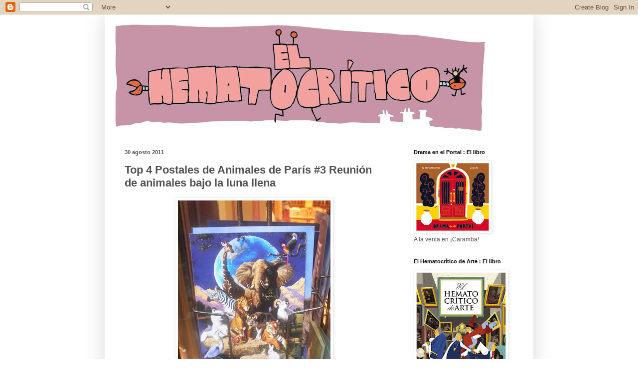

--- FILE ---
content_type: text/html; charset=UTF-8
request_url: https://elhematocritico.blogspot.com/2011/08/top-4-postales-de-animales-de-paris-3.html
body_size: 10656
content:
<!DOCTYPE html>
<html class='v2' dir='ltr' xmlns='http://www.w3.org/1999/xhtml' xmlns:b='http://www.google.com/2005/gml/b' xmlns:data='http://www.google.com/2005/gml/data' xmlns:expr='http://www.google.com/2005/gml/expr'>
<head>
<link href='https://www.blogger.com/static/v1/widgets/335934321-css_bundle_v2.css' rel='stylesheet' type='text/css'/>
<meta content='IE=EmulateIE7' http-equiv='X-UA-Compatible'/>
<meta content='width=1100' name='viewport'/>
<meta content='text/html; charset=UTF-8' http-equiv='Content-Type'/>
<meta content='blogger' name='generator'/>
<link href='https://elhematocritico.blogspot.com/favicon.ico' rel='icon' type='image/x-icon'/>
<link href='http://elhematocritico.blogspot.com/2011/08/top-4-postales-de-animales-de-paris-3.html' rel='canonical'/>
<link rel="alternate" type="application/atom+xml" title="El Hematocrítico - Atom" href="https://elhematocritico.blogspot.com/feeds/posts/default" />
<link rel="alternate" type="application/rss+xml" title="El Hematocrítico - RSS" href="https://elhematocritico.blogspot.com/feeds/posts/default?alt=rss" />
<link rel="service.post" type="application/atom+xml" title="El Hematocrítico - Atom" href="https://www.blogger.com/feeds/29885496/posts/default" />

<link rel="alternate" type="application/atom+xml" title="El Hematocrítico - Atom" href="https://elhematocritico.blogspot.com/feeds/3556042814045694797/comments/default" />
<!--Can't find substitution for tag [blog.ieCssRetrofitLinks]-->
<link href='https://blogger.googleusercontent.com/img/b/R29vZ2xl/AVvXsEhdqce1_z6b9lDdTSvp3tUTs-RS63snhTjJAqzy1Zk7k-XZ0Mwa8hjbbUFuqzd-ZEtYqClDEW0amw13VEP0zB9Ol6RR8y-2ZA9umXStGgsAJW8YWLAIDh2KoWr_1AFJ62phwqWMhw/s400/P8190581.JPG' rel='image_src'/>
<meta content='http://elhematocritico.blogspot.com/2011/08/top-4-postales-de-animales-de-paris-3.html' property='og:url'/>
<meta content='Top 4 Postales de Animales de París  #3 Reunión de animales bajo la luna llena' property='og:title'/>
<meta content='Esta reunión ya tiene otro espíritu. Los animales del mundo han decidido organizar un congreso para hablar de sus cosas en un lago, cerca de...' property='og:description'/>
<meta content='https://blogger.googleusercontent.com/img/b/R29vZ2xl/AVvXsEhdqce1_z6b9lDdTSvp3tUTs-RS63snhTjJAqzy1Zk7k-XZ0Mwa8hjbbUFuqzd-ZEtYqClDEW0amw13VEP0zB9Ol6RR8y-2ZA9umXStGgsAJW8YWLAIDh2KoWr_1AFJ62phwqWMhw/w1200-h630-p-k-no-nu/P8190581.JPG' property='og:image'/>
<title>El Hematocrítico: Top 4 Postales de Animales de París  #3 Reunión de animales bajo la luna llena</title>
<style id='page-skin-1' type='text/css'><!--
/*
-----------------------------------------------
Blogger Template Style
Name:     Simple
Designer: Blogger
URL:      www.blogger.com
----------------------------------------------- */
/* Content
----------------------------------------------- */
body {
font: normal normal 12px Arial, Tahoma, Helvetica, FreeSans, sans-serif;
color: #515151;
background: #ffffff none repeat scroll top left;
padding: 0 40px 40px 40px;
}
html body .region-inner {
min-width: 0;
max-width: 100%;
width: auto;
}
h2 {
font-size: 22px;
}
a:link {
text-decoration:none;
color: #cf2568;
}
a:visited {
text-decoration:none;
color: #909090;
}
a:hover {
text-decoration:underline;
color: #ff407b;
}
.body-fauxcolumn-outer .fauxcolumn-inner {
background: transparent url(//www.blogblog.com/1kt/simple/body_gradient_tile_light.png) repeat scroll top left;
_background-image: none;
}
.body-fauxcolumn-outer .cap-top {
position: absolute;
z-index: 1;
height: 400px;
width: 100%;
}
.body-fauxcolumn-outer .cap-top .cap-left {
width: 100%;
background: transparent url(//www.blogblog.com/1kt/simple/gradients_light.png) repeat-x scroll top left;
_background-image: none;
}
.content-outer {
-moz-box-shadow: 0 0 40px rgba(0, 0, 0, .15);
-webkit-box-shadow: 0 0 5px rgba(0, 0, 0, .15);
-goog-ms-box-shadow: 0 0 10px #333333;
box-shadow: 0 0 40px rgba(0, 0, 0, .15);
margin-bottom: 1px;
}
.content-inner {
padding: 10px 10px;
}
.content-inner {
background-color: #ffffff;
}
/* Header
----------------------------------------------- */
.header-outer {
background: transparent none repeat-x scroll 0 -400px;
_background-image: none;
}
.Header h1 {
font: normal normal 60px Arial, Tahoma, Helvetica, FreeSans, sans-serif;
color: #c9397e;
text-shadow: -1px -1px 1px rgba(0, 0, 0, .2);
}
.Header h1 a {
color: #c9397e;
}
.Header .description {
font-size: 140%;
color: #818181;
}
.header-inner .Header .titlewrapper {
padding: 22px 30px;
}
.header-inner .Header .descriptionwrapper {
padding: 0 30px;
}
/* Tabs
----------------------------------------------- */
.tabs-inner .section:first-child {
border-top: 1px solid #f0f0f0;
}
.tabs-inner .section:first-child ul {
margin-top: -1px;
border-top: 1px solid #f0f0f0;
border-left: 0 solid #f0f0f0;
border-right: 0 solid #f0f0f0;
}
.tabs-inner .widget ul {
background: #f7f7f7 url(//www.blogblog.com/1kt/simple/gradients_light.png) repeat-x scroll 0 -800px;
_background-image: none;
border-bottom: 1px solid #f0f0f0;
margin-top: 0;
margin-left: -30px;
margin-right: -30px;
}
.tabs-inner .widget li a {
display: inline-block;
padding: .6em 1em;
font: normal normal 14px Arial, Tahoma, Helvetica, FreeSans, sans-serif;
color: #9f9f9f;
border-left: 1px solid #ffffff;
border-right: 1px solid #f0f0f0;
}
.tabs-inner .widget li:first-child a {
border-left: none;
}
.tabs-inner .widget li.selected a, .tabs-inner .widget li a:hover {
color: #000000;
background-color: #f0f0f0;
text-decoration: none;
}
/* Columns
----------------------------------------------- */
.main-outer {
border-top: 0 solid #f0f0f0;
}
.fauxcolumn-left-outer .fauxcolumn-inner {
border-right: 1px solid #f0f0f0;
}
.fauxcolumn-right-outer .fauxcolumn-inner {
border-left: 1px solid #f0f0f0;
}
/* Headings
----------------------------------------------- */
div.widget > h2,
div.widget h2.title {
margin: 0 0 1em 0;
font: normal bold 11px Arial, Tahoma, Helvetica, FreeSans, sans-serif;
color: #000000;
}
/* Widgets
----------------------------------------------- */
.widget .zippy {
color: #9f9f9f;
text-shadow: 2px 2px 1px rgba(0, 0, 0, .1);
}
.widget .popular-posts ul {
list-style: none;
}
/* Posts
----------------------------------------------- */
h2.date-header {
font: normal bold 11px Arial, Tahoma, Helvetica, FreeSans, sans-serif;
}
.date-header span {
background-color: transparent;
color: #515151;
padding: inherit;
letter-spacing: inherit;
margin: inherit;
}
.main-inner {
padding-top: 30px;
padding-bottom: 30px;
}
.main-inner .column-center-inner {
padding: 0 15px;
}
.main-inner .column-center-inner .section {
margin: 0 15px;
}
.post {
margin: 0 0 25px 0;
}
h3.post-title, .comments h4 {
font: normal bold 22px Arial, Tahoma, Helvetica, FreeSans, sans-serif;
margin: .75em 0 0;
}
.post-body {
font-size: 110%;
line-height: 1.4;
position: relative;
}
.post-body img, .post-body .tr-caption-container, .Profile img, .Image img,
.BlogList .item-thumbnail img {
padding: 2px;
background: #ffffff;
border: 1px solid #f0f0f0;
-moz-box-shadow: 1px 1px 5px rgba(0, 0, 0, .1);
-webkit-box-shadow: 1px 1px 5px rgba(0, 0, 0, .1);
box-shadow: 1px 1px 5px rgba(0, 0, 0, .1);
}
.post-body img, .post-body .tr-caption-container {
padding: 5px;
}
.post-body .tr-caption-container {
color: #515151;
}
.post-body .tr-caption-container img {
padding: 0;
background: transparent;
border: none;
-moz-box-shadow: 0 0 0 rgba(0, 0, 0, .1);
-webkit-box-shadow: 0 0 0 rgba(0, 0, 0, .1);
box-shadow: 0 0 0 rgba(0, 0, 0, .1);
}
.post-header {
margin: 0 0 1.5em;
line-height: 1.6;
font-size: 90%;
}
.post-footer {
margin: 20px -2px 0;
padding: 5px 10px;
color: #737373;
background-color: #fbfbfb;
border-bottom: 1px solid #f0f0f0;
line-height: 1.6;
font-size: 90%;
}
#comments .comment-author {
padding-top: 1.5em;
border-top: 1px solid #f0f0f0;
background-position: 0 1.5em;
}
#comments .comment-author:first-child {
padding-top: 0;
border-top: none;
}
.avatar-image-container {
margin: .2em 0 0;
}
#comments .avatar-image-container img {
border: 1px solid #f0f0f0;
}
/* Comments
----------------------------------------------- */
.comments .comments-content .icon.blog-author {
background-repeat: no-repeat;
background-image: url([data-uri]);
}
.comments .comments-content .loadmore a {
border-top: 1px solid #9f9f9f;
border-bottom: 1px solid #9f9f9f;
}
.comments .comment-thread.inline-thread {
background-color: #fbfbfb;
}
.comments .continue {
border-top: 2px solid #9f9f9f;
}
/* Accents
---------------------------------------------- */
.section-columns td.columns-cell {
border-left: 1px solid #f0f0f0;
}
.blog-pager {
background: transparent none no-repeat scroll top center;
}
.blog-pager-older-link, .home-link,
.blog-pager-newer-link {
background-color: #ffffff;
padding: 5px;
}
.footer-outer {
border-top: 0 dashed #bbbbbb;
}
/* Mobile
----------------------------------------------- */
body.mobile  {
background-size: auto;
}
.mobile .body-fauxcolumn-outer {
background: transparent none repeat scroll top left;
}
.mobile .body-fauxcolumn-outer .cap-top {
background-size: 100% auto;
}
.mobile .content-outer {
-webkit-box-shadow: 0 0 3px rgba(0, 0, 0, .15);
box-shadow: 0 0 3px rgba(0, 0, 0, .15);
}
.mobile .tabs-inner .widget ul {
margin-left: 0;
margin-right: 0;
}
.mobile .post {
margin: 0;
}
.mobile .main-inner .column-center-inner .section {
margin: 0;
}
.mobile .date-header span {
padding: 0.1em 10px;
margin: 0 -10px;
}
.mobile h3.post-title {
margin: 0;
}
.mobile .blog-pager {
background: transparent none no-repeat scroll top center;
}
.mobile .footer-outer {
border-top: none;
}
.mobile .main-inner, .mobile .footer-inner {
background-color: #ffffff;
}
.mobile-index-contents {
color: #515151;
}
.mobile-link-button {
background-color: #cf2568;
}
.mobile-link-button a:link, .mobile-link-button a:visited {
color: #ffffff;
}
.mobile .tabs-inner .section:first-child {
border-top: none;
}
.mobile .tabs-inner .PageList .widget-content {
background-color: #f0f0f0;
color: #000000;
border-top: 1px solid #f0f0f0;
border-bottom: 1px solid #f0f0f0;
}
.mobile .tabs-inner .PageList .widget-content .pagelist-arrow {
border-left: 1px solid #f0f0f0;
}

--></style>
<style id='template-skin-1' type='text/css'><!--
body {
min-width: 860px;
}
.content-outer, .content-fauxcolumn-outer, .region-inner {
min-width: 860px;
max-width: 860px;
_width: 860px;
}
.main-inner .columns {
padding-left: 0px;
padding-right: 260px;
}
.main-inner .fauxcolumn-center-outer {
left: 0px;
right: 260px;
/* IE6 does not respect left and right together */
_width: expression(this.parentNode.offsetWidth -
parseInt("0px") -
parseInt("260px") + 'px');
}
.main-inner .fauxcolumn-left-outer {
width: 0px;
}
.main-inner .fauxcolumn-right-outer {
width: 260px;
}
.main-inner .column-left-outer {
width: 0px;
right: 100%;
margin-left: -0px;
}
.main-inner .column-right-outer {
width: 260px;
margin-right: -260px;
}
#layout {
min-width: 0;
}
#layout .content-outer {
min-width: 0;
width: 800px;
}
#layout .region-inner {
min-width: 0;
width: auto;
}
--></style>
<link href='https://www.blogger.com/dyn-css/authorization.css?targetBlogID=29885496&amp;zx=f96094c7-9e46-4a80-87a5-aa568edcb231' media='none' onload='if(media!=&#39;all&#39;)media=&#39;all&#39;' rel='stylesheet'/><noscript><link href='https://www.blogger.com/dyn-css/authorization.css?targetBlogID=29885496&amp;zx=f96094c7-9e46-4a80-87a5-aa568edcb231' rel='stylesheet'/></noscript>
<meta name='google-adsense-platform-account' content='ca-host-pub-1556223355139109'/>
<meta name='google-adsense-platform-domain' content='blogspot.com'/>

</head>
<body class='loading variant-pale'>
<div class='navbar section' id='navbar'><div class='widget Navbar' data-version='1' id='Navbar1'><script type="text/javascript">
    function setAttributeOnload(object, attribute, val) {
      if(window.addEventListener) {
        window.addEventListener('load',
          function(){ object[attribute] = val; }, false);
      } else {
        window.attachEvent('onload', function(){ object[attribute] = val; });
      }
    }
  </script>
<div id="navbar-iframe-container"></div>
<script type="text/javascript" src="https://apis.google.com/js/platform.js"></script>
<script type="text/javascript">
      gapi.load("gapi.iframes:gapi.iframes.style.bubble", function() {
        if (gapi.iframes && gapi.iframes.getContext) {
          gapi.iframes.getContext().openChild({
              url: 'https://www.blogger.com/navbar/29885496?po\x3d3556042814045694797\x26origin\x3dhttps://elhematocritico.blogspot.com',
              where: document.getElementById("navbar-iframe-container"),
              id: "navbar-iframe"
          });
        }
      });
    </script><script type="text/javascript">
(function() {
var script = document.createElement('script');
script.type = 'text/javascript';
script.src = '//pagead2.googlesyndication.com/pagead/js/google_top_exp.js';
var head = document.getElementsByTagName('head')[0];
if (head) {
head.appendChild(script);
}})();
</script>
</div></div>
<div class='body-fauxcolumns'>
<div class='fauxcolumn-outer body-fauxcolumn-outer'>
<div class='cap-top'>
<div class='cap-left'></div>
<div class='cap-right'></div>
</div>
<div class='fauxborder-left'>
<div class='fauxborder-right'></div>
<div class='fauxcolumn-inner'>
</div>
</div>
<div class='cap-bottom'>
<div class='cap-left'></div>
<div class='cap-right'></div>
</div>
</div>
</div>
<div class='content'>
<div class='content-fauxcolumns'>
<div class='fauxcolumn-outer content-fauxcolumn-outer'>
<div class='cap-top'>
<div class='cap-left'></div>
<div class='cap-right'></div>
</div>
<div class='fauxborder-left'>
<div class='fauxborder-right'></div>
<div class='fauxcolumn-inner'>
</div>
</div>
<div class='cap-bottom'>
<div class='cap-left'></div>
<div class='cap-right'></div>
</div>
</div>
</div>
<div class='content-outer'>
<div class='content-cap-top cap-top'>
<div class='cap-left'></div>
<div class='cap-right'></div>
</div>
<div class='fauxborder-left content-fauxborder-left'>
<div class='fauxborder-right content-fauxborder-right'></div>
<div class='content-inner'>
<header>
<div class='header-outer'>
<div class='header-cap-top cap-top'>
<div class='cap-left'></div>
<div class='cap-right'></div>
</div>
<div class='fauxborder-left header-fauxborder-left'>
<div class='fauxborder-right header-fauxborder-right'></div>
<div class='region-inner header-inner'>
<div class='header section' id='header'><div class='widget Header' data-version='1' id='Header1'>
<div id='header-inner'>
<a href='https://elhematocritico.blogspot.com/' style='display: block'>
<img alt='El Hematocrítico' height='228px; ' id='Header1_headerimg' src='https://blogger.googleusercontent.com/img/b/R29vZ2xl/AVvXsEhnOKNBJmXGkjRX_AlaG8HxTOxrHvrLPbntCuXSjrWDmKULRjSSLZsr6Gx-tCRaWPL-fie3Lar07kAUfxOVxglIceV4365nR7hinyeanCy63TxOk5gzYZo8loqC0HAIp2KfgUX6XA/s760/Ro_tulo+Hemato%25281%2529.jpg' style='display: block' width='760px; '/>
</a>
</div>
</div></div>
</div>
</div>
<div class='header-cap-bottom cap-bottom'>
<div class='cap-left'></div>
<div class='cap-right'></div>
</div>
</div>
</header>
<div class='tabs-outer'>
<div class='tabs-cap-top cap-top'>
<div class='cap-left'></div>
<div class='cap-right'></div>
</div>
<div class='fauxborder-left tabs-fauxborder-left'>
<div class='fauxborder-right tabs-fauxborder-right'></div>
<div class='region-inner tabs-inner'>
<div class='tabs no-items section' id='crosscol'></div>
<div class='tabs no-items section' id='crosscol-overflow'></div>
</div>
</div>
<div class='tabs-cap-bottom cap-bottom'>
<div class='cap-left'></div>
<div class='cap-right'></div>
</div>
</div>
<div class='main-outer'>
<div class='main-cap-top cap-top'>
<div class='cap-left'></div>
<div class='cap-right'></div>
</div>
<div class='fauxborder-left main-fauxborder-left'>
<div class='fauxborder-right main-fauxborder-right'></div>
<div class='region-inner main-inner'>
<div class='columns fauxcolumns'>
<div class='fauxcolumn-outer fauxcolumn-center-outer'>
<div class='cap-top'>
<div class='cap-left'></div>
<div class='cap-right'></div>
</div>
<div class='fauxborder-left'>
<div class='fauxborder-right'></div>
<div class='fauxcolumn-inner'>
</div>
</div>
<div class='cap-bottom'>
<div class='cap-left'></div>
<div class='cap-right'></div>
</div>
</div>
<div class='fauxcolumn-outer fauxcolumn-left-outer'>
<div class='cap-top'>
<div class='cap-left'></div>
<div class='cap-right'></div>
</div>
<div class='fauxborder-left'>
<div class='fauxborder-right'></div>
<div class='fauxcolumn-inner'>
</div>
</div>
<div class='cap-bottom'>
<div class='cap-left'></div>
<div class='cap-right'></div>
</div>
</div>
<div class='fauxcolumn-outer fauxcolumn-right-outer'>
<div class='cap-top'>
<div class='cap-left'></div>
<div class='cap-right'></div>
</div>
<div class='fauxborder-left'>
<div class='fauxborder-right'></div>
<div class='fauxcolumn-inner'>
</div>
</div>
<div class='cap-bottom'>
<div class='cap-left'></div>
<div class='cap-right'></div>
</div>
</div>
<!-- corrects IE6 width calculation -->
<div class='columns-inner'>
<div class='column-center-outer'>
<div class='column-center-inner'>
<div class='main section' id='main'><div class='widget Blog' data-version='1' id='Blog1'>
<div class='blog-posts hfeed'>

          <div class="date-outer">
        
<h2 class='date-header'><span>30 agosto 2011</span></h2>

          <div class="date-posts">
        
<div class='post-outer'>
<div class='post hentry'>
<a name='3556042814045694797'></a>
<h3 class='post-title entry-title'>
Top 4 Postales de Animales de París  #3 Reunión de animales bajo la luna llena
</h3>
<div class='post-header'>
<div class='post-header-line-1'></div>
</div>
<div class='post-body entry-content' id='post-body-3556042814045694797'>
<a href="https://blogger.googleusercontent.com/img/b/R29vZ2xl/AVvXsEhdqce1_z6b9lDdTSvp3tUTs-RS63snhTjJAqzy1Zk7k-XZ0Mwa8hjbbUFuqzd-ZEtYqClDEW0amw13VEP0zB9Ol6RR8y-2ZA9umXStGgsAJW8YWLAIDh2KoWr_1AFJ62phwqWMhw/s1600/P8190581.JPG" onblur="try {parent.deselectBloggerImageGracefully();} catch(e) {}"><img alt="" border="0" id="BLOGGER_PHOTO_ID_5645817840897728514" src="https://blogger.googleusercontent.com/img/b/R29vZ2xl/AVvXsEhdqce1_z6b9lDdTSvp3tUTs-RS63snhTjJAqzy1Zk7k-XZ0Mwa8hjbbUFuqzd-ZEtYqClDEW0amw13VEP0zB9Ol6RR8y-2ZA9umXStGgsAJW8YWLAIDh2KoWr_1AFJ62phwqWMhw/s400/P8190581.JPG" style="display: block; margin: 0px auto 10px; text-align: center; cursor: pointer; width: 306px; height: 400px;" /></a><span style="font-size:85%;">Esta reunión ya tiene otro espíritu. Los animales del mundo han decidido organizar un congreso para hablar de sus cosas en un lago, cerca de una cordillera, bajo la luna llena. Con una política clara de no agresión y un ambiente pacífico y conciliador, la reunión se realiza sin incidentes y al terminar los animales posan para la foto de grupo. Y es un espectáculo. El oso polar y el tigre, el lobo y el conejo, el loro y la jirafa, el elefante y la cabra montesa. Todos unidos para una instantánea inolvidable.</span><br />
<div style='clear: both;'></div>
</div>
<div class='post-footer'>
<div class='post-footer-line post-footer-line-1'><span class='post-author vcard'>
Publicado por
<span class='fn'>Hematocrítico</span>
</span>
<span class='post-timestamp'>
en
<a class='timestamp-link' href='https://elhematocritico.blogspot.com/2011/08/top-4-postales-de-animales-de-paris-3.html' rel='bookmark' title='permanent link'><abbr class='published' title='2011-08-30T07:00:00+02:00'>7:00 a.&#8239;m.</abbr></a>
</span>
<span class='post-comment-link'>
</span>
<span class='post-icons'>
<span class='item-action'>
<a href='https://www.blogger.com/email-post/29885496/3556042814045694797' title='Enviar entrada por correo electrónico'>
<img alt="" class="icon-action" height="13" src="//img1.blogblog.com/img/icon18_email.gif" width="18">
</a>
</span>
<span class='item-control blog-admin pid-2029700466'>
<a href='https://www.blogger.com/post-edit.g?blogID=29885496&postID=3556042814045694797&from=pencil' title='Editar entrada'>
<img alt='' class='icon-action' height='18' src='https://resources.blogblog.com/img/icon18_edit_allbkg.gif' width='18'/>
</a>
</span>
</span>
<div class='post-share-buttons goog-inline-block'>
<a class='goog-inline-block share-button sb-email' href='https://www.blogger.com/share-post.g?blogID=29885496&postID=3556042814045694797&target=email' target='_blank' title='Enviar por correo electrónico'><span class='share-button-link-text'>Enviar por correo electrónico</span></a><a class='goog-inline-block share-button sb-blog' href='https://www.blogger.com/share-post.g?blogID=29885496&postID=3556042814045694797&target=blog' onclick='window.open(this.href, "_blank", "height=270,width=475"); return false;' target='_blank' title='Escribe un blog'><span class='share-button-link-text'>Escribe un blog</span></a><a class='goog-inline-block share-button sb-twitter' href='https://www.blogger.com/share-post.g?blogID=29885496&postID=3556042814045694797&target=twitter' target='_blank' title='Compartir en X'><span class='share-button-link-text'>Compartir en X</span></a><a class='goog-inline-block share-button sb-facebook' href='https://www.blogger.com/share-post.g?blogID=29885496&postID=3556042814045694797&target=facebook' onclick='window.open(this.href, "_blank", "height=430,width=640"); return false;' target='_blank' title='Compartir con Facebook'><span class='share-button-link-text'>Compartir con Facebook</span></a><a class='goog-inline-block share-button sb-pinterest' href='https://www.blogger.com/share-post.g?blogID=29885496&postID=3556042814045694797&target=pinterest' target='_blank' title='Compartir en Pinterest'><span class='share-button-link-text'>Compartir en Pinterest</span></a>
</div>
</div>
<div class='post-footer-line post-footer-line-2'></div>
<div class='post-footer-line post-footer-line-3'><span class='post-location'>
</span>
</div>
</div>
</div>
<div class='comments' id='comments'>
<a name='comments'></a>
<h4>1 comentario:</h4>
<div id='Blog1_comments-block-wrapper'>
<dl class='avatar-comment-indent' id='comments-block'>
<dt class='comment-author ' id='c4162340493055155707'>
<a name='c4162340493055155707'></a>
<div class="avatar-image-container avatar-stock"><span dir="ltr"><img src="//resources.blogblog.com/img/blank.gif" width="35" height="35" alt="" title="romantico fernandez">

</span></div>
romantico fernandez
dijo...
</dt>
<dd class='comment-body' id='Blog1_cmt-4162340493055155707'>
<p>
Muy al estilo de la alianza de civilizaciones, pero estos bichejos no tendrían que estar destripándose unos a otros nada mas verse?
</p>
</dd>
<dd class='comment-footer'>
<span class='comment-timestamp'>
<a href='https://elhematocritico.blogspot.com/2011/08/top-4-postales-de-animales-de-paris-3.html?showComment=1314695362277#c4162340493055155707' title='comment permalink'>
11:09 a.&#8239;m.
</a>
<span class='item-control blog-admin pid-1427467223'>
<a class='comment-delete' href='https://www.blogger.com/comment/delete/29885496/4162340493055155707' title='Eliminar comentario'>
<img src='https://resources.blogblog.com/img/icon_delete13.gif'/>
</a>
</span>
</span>
</dd>
</dl>
</div>
<p class='comment-footer'>
<a href='https://www.blogger.com/comment/fullpage/post/29885496/3556042814045694797' onclick=''>Publicar un comentario</a>
</p>
</div>
</div>

        </div></div>
      
</div>
<div class='blog-pager' id='blog-pager'>
<span id='blog-pager-newer-link'>
<a class='blog-pager-newer-link' href='https://elhematocritico.blogspot.com/2011/08/top-4-postales-de-animales-de-paris-2.html' id='Blog1_blog-pager-newer-link' title='Entrada más reciente'>Entrada más reciente</a>
</span>
<span id='blog-pager-older-link'>
<a class='blog-pager-older-link' href='https://elhematocritico.blogspot.com/2011/08/top-4-postales-de-animales-de-paris-4.html' id='Blog1_blog-pager-older-link' title='Entrada antigua'>Entrada antigua</a>
</span>
<a class='home-link' href='https://elhematocritico.blogspot.com/'>Inicio</a>
</div>
<div class='clear'></div>
<div class='post-feeds'>
<div class='feed-links'>
Suscribirse a:
<a class='feed-link' href='https://elhematocritico.blogspot.com/feeds/3556042814045694797/comments/default' target='_blank' type='application/atom+xml'>Enviar comentarios (Atom)</a>
</div>
</div>
</div></div>
</div>
</div>
<div class='column-left-outer'>
<div class='column-left-inner'>
<aside>
</aside>
</div>
</div>
<div class='column-right-outer'>
<div class='column-right-inner'>
<aside>
<div class='sidebar section' id='sidebar-right-1'><div class='widget Image' data-version='1' id='Image1'>
<h2>Drama en el Portal : El libro</h2>
<div class='widget-content'>
<a href='http://carambacomics.com/catalogo/tebeos/drama-en-el-portal/'>
<img alt='Drama en el Portal : El libro' height='140' id='Image1_img' src='https://blogger.googleusercontent.com/img/b/R29vZ2xl/AVvXsEgQ2hRkLqd9nURuq92bvPpe1Ms56SC1VglA7GGGd7E9edxDHulo9gwn4txhplc4G1YrqdcpcgL0iWn6FyMBr5HVDdavMr4-J7sLkEJTGUlpJl7WWimt1oNMq8NjYWCzlUFCR_VJ/s150/163drama.jpg' width='150'/>
</a>
<br/>
<span class='caption'>A la venta en &#161;Caramba!</span>
</div>
<div class='clear'></div>
</div><div class='widget Image' data-version='1' id='Image2'>
<h2>El Hematocrítico de Arte : El libro</h2>
<div class='widget-content'>
<a href='http://carambacomics.com/catalogo/tebeos/el-hematocritico-de-arte/'>
<img alt='El Hematocrítico de Arte : El libro' height='250' id='Image2_img' src='https://blogger.googleusercontent.com/img/b/R29vZ2xl/AVvXsEj_4YAsLnZHFE3yTxDzIKRugfGf9dCuvgzqpRKggI2q9Jn2NjwTEQLHNhHao2Q64BTY60E9TObvqTFqYeFvBCrg6Uj5vD8A84ZOHvu12KcThSnnHatlOzJT8-Qs3sx9xRoScEag/s250/2465.jpg' width='184'/>
</a>
<br/>
<span class='caption'>A la venta en &#161;Caramba!</span>
</div>
<div class='clear'></div>
</div><div class='widget LinkList' data-version='1' id='LinkList2'>
<h2>&#161;Quiero más Hemato!</h2>
<div class='widget-content'>
<ul>
<li><a href='http://twitter.com/hematocritico'>Seguidme en Twitter</a></li>
<li><a href='http://www.facebook.com/#!/pages/El-Hematocr%C3%ADtico/59104242826'>Seguidme en Facebook</a></li>
<li><a href='http://www.linkedin.com/in/hemato'>Estoy en Linkedin</a></li>
<li><a href='http://hematocritico.tumblr.com/'>El Hematocrítico de Arte</a></li>
<li><a href='http://cinemania.es/blogs/13/el-hematocritico-de-cine'>El Hematocrítico de Cine</a></li>
<li><a href='http://dramaenelportal.tumblr.com/'>&#161;DRAMA en el portal!</a></li>
<li><a href='http://loshermanospodcast.wordpress.com/'>Los Hermanos Podcast</a></li>
<li><a href='http://tobycontinuedcomic.tumblr.com/'>Toby Continued</a></li>
<li><a href='http://pequenoldn.librodenotas.com/profesorburro/'>El Profesor Burro</a></li>
</ul>
<div class='clear'></div>
</div>
</div><div class='widget LinkList' data-version='1' id='LinkList1'>
<h2>Vínculos muy fuertes</h2>
<div class='widget-content'>
<ul>
<li><a href='http://blog.adlo.es/'>ADLO</a></li>
<li><a href='http://albertovazquez.net/'>Alberto Vázquez</a></li>
<li><a href='http://misegagropilas.blogspot.com/'>Coco's Misegagropilas</a></li>
<li><a href='http://falloauditivo.podomatic.com/'>DJ Cake : Fallo Auditivo</a></li>
<li><a href='http://drzito.wordpress.com/'>Dr. Zito</a></li>
<li><a href='http://absencito.blogspot.com/'>El Blog Ausente</a></li>
<li><a href='http://emperador-de-los-helados.blogs.fotogramas.es/'>El Emperador de los Helados</a></li>
<li><a href='http://http//www.focoblog.com'>El Focoblog</a></li>
<li><a href='http://www.focoblog.com/focoforo/'>El Focoforo</a></li>
<li><a href='http://jcostellomusicaycine.blogspot.com/'>J Costello</a></li>
<li><a href='http://whatthefuckif.wordpress.com/'>Libertino's What the Fuck If</a></li>
<li><a href='http://www.librodenotas.com/'>Libro de Notas</a></li>
<li><a href='http://lolalorente.com/'>Lola Lorente</a></li>
<li><a href='http://www.mivieja.es/'>Mi vieja</a></li>
<li><a href='http://shaula-land.blogspot.com/'>Miguel Senior's Shaula-Land</a></li>
<li><a href='http://www.minchinela.com/cont/'>Minchinela</a></li>
<li><a href='http://noenportland.blogspot.com/'>Paolo 2000's Not in Portland</a></li>
<li><a href='http://pequenoldn.librodenotas.com/'>Pequeño Libro de Notas</a></li>
<li><a href='http://perdiendomiejem.blogspot.com/'>Perdiendo mi eje</a></li>
</ul>
<div class='clear'></div>
</div>
</div><div class='widget BlogArchive' data-version='1' id='BlogArchive1'>
<h2>&#191;Que yo dije qué?</h2>
<div class='widget-content'>
<div id='ArchiveList'>
<div id='BlogArchive1_ArchiveList'>
<select id='BlogArchive1_ArchiveMenu'>
<option value=''>&#191;Que yo dije qué?</option>
<option value='https://elhematocritico.blogspot.com/2015/05/'>mayo 2015 (1)</option>
<option value='https://elhematocritico.blogspot.com/2014/12/'>diciembre 2014 (1)</option>
<option value='https://elhematocritico.blogspot.com/2014/08/'>agosto 2014 (1)</option>
<option value='https://elhematocritico.blogspot.com/2014/01/'>enero 2014 (2)</option>
<option value='https://elhematocritico.blogspot.com/2013/12/'>diciembre 2013 (2)</option>
<option value='https://elhematocritico.blogspot.com/2013/11/'>noviembre 2013 (1)</option>
<option value='https://elhematocritico.blogspot.com/2013/10/'>octubre 2013 (3)</option>
<option value='https://elhematocritico.blogspot.com/2013/09/'>septiembre 2013 (8)</option>
<option value='https://elhematocritico.blogspot.com/2013/08/'>agosto 2013 (8)</option>
<option value='https://elhematocritico.blogspot.com/2013/07/'>julio 2013 (3)</option>
<option value='https://elhematocritico.blogspot.com/2013/06/'>junio 2013 (10)</option>
<option value='https://elhematocritico.blogspot.com/2013/05/'>mayo 2013 (9)</option>
<option value='https://elhematocritico.blogspot.com/2013/04/'>abril 2013 (10)</option>
<option value='https://elhematocritico.blogspot.com/2013/03/'>marzo 2013 (8)</option>
<option value='https://elhematocritico.blogspot.com/2013/02/'>febrero 2013 (30)</option>
<option value='https://elhematocritico.blogspot.com/2013/01/'>enero 2013 (15)</option>
<option value='https://elhematocritico.blogspot.com/2012/12/'>diciembre 2012 (12)</option>
<option value='https://elhematocritico.blogspot.com/2012/11/'>noviembre 2012 (18)</option>
<option value='https://elhematocritico.blogspot.com/2012/10/'>octubre 2012 (18)</option>
<option value='https://elhematocritico.blogspot.com/2012/09/'>septiembre 2012 (14)</option>
<option value='https://elhematocritico.blogspot.com/2012/08/'>agosto 2012 (11)</option>
<option value='https://elhematocritico.blogspot.com/2012/07/'>julio 2012 (23)</option>
<option value='https://elhematocritico.blogspot.com/2012/06/'>junio 2012 (19)</option>
<option value='https://elhematocritico.blogspot.com/2012/05/'>mayo 2012 (18)</option>
<option value='https://elhematocritico.blogspot.com/2012/04/'>abril 2012 (15)</option>
<option value='https://elhematocritico.blogspot.com/2012/03/'>marzo 2012 (19)</option>
<option value='https://elhematocritico.blogspot.com/2012/02/'>febrero 2012 (19)</option>
<option value='https://elhematocritico.blogspot.com/2012/01/'>enero 2012 (21)</option>
<option value='https://elhematocritico.blogspot.com/2011/12/'>diciembre 2011 (20)</option>
<option value='https://elhematocritico.blogspot.com/2011/11/'>noviembre 2011 (21)</option>
<option value='https://elhematocritico.blogspot.com/2011/10/'>octubre 2011 (19)</option>
<option value='https://elhematocritico.blogspot.com/2011/09/'>septiembre 2011 (23)</option>
<option value='https://elhematocritico.blogspot.com/2011/08/'>agosto 2011 (23)</option>
<option value='https://elhematocritico.blogspot.com/2011/07/'>julio 2011 (21)</option>
<option value='https://elhematocritico.blogspot.com/2011/06/'>junio 2011 (23)</option>
<option value='https://elhematocritico.blogspot.com/2011/05/'>mayo 2011 (20)</option>
<option value='https://elhematocritico.blogspot.com/2011/04/'>abril 2011 (17)</option>
<option value='https://elhematocritico.blogspot.com/2011/03/'>marzo 2011 (22)</option>
<option value='https://elhematocritico.blogspot.com/2011/02/'>febrero 2011 (21)</option>
<option value='https://elhematocritico.blogspot.com/2011/01/'>enero 2011 (20)</option>
<option value='https://elhematocritico.blogspot.com/2010/12/'>diciembre 2010 (23)</option>
<option value='https://elhematocritico.blogspot.com/2010/11/'>noviembre 2010 (22)</option>
<option value='https://elhematocritico.blogspot.com/2010/10/'>octubre 2010 (21)</option>
<option value='https://elhematocritico.blogspot.com/2010/09/'>septiembre 2010 (22)</option>
<option value='https://elhematocritico.blogspot.com/2010/08/'>agosto 2010 (18)</option>
<option value='https://elhematocritico.blogspot.com/2010/07/'>julio 2010 (24)</option>
<option value='https://elhematocritico.blogspot.com/2010/06/'>junio 2010 (22)</option>
<option value='https://elhematocritico.blogspot.com/2010/05/'>mayo 2010 (20)</option>
<option value='https://elhematocritico.blogspot.com/2010/04/'>abril 2010 (22)</option>
<option value='https://elhematocritico.blogspot.com/2010/03/'>marzo 2010 (22)</option>
<option value='https://elhematocritico.blogspot.com/2010/02/'>febrero 2010 (20)</option>
<option value='https://elhematocritico.blogspot.com/2010/01/'>enero 2010 (22)</option>
<option value='https://elhematocritico.blogspot.com/2009/12/'>diciembre 2009 (22)</option>
<option value='https://elhematocritico.blogspot.com/2009/11/'>noviembre 2009 (22)</option>
<option value='https://elhematocritico.blogspot.com/2009/10/'>octubre 2009 (24)</option>
<option value='https://elhematocritico.blogspot.com/2009/09/'>septiembre 2009 (22)</option>
<option value='https://elhematocritico.blogspot.com/2009/08/'>agosto 2009 (23)</option>
<option value='https://elhematocritico.blogspot.com/2009/07/'>julio 2009 (13)</option>
<option value='https://elhematocritico.blogspot.com/2009/06/'>junio 2009 (21)</option>
<option value='https://elhematocritico.blogspot.com/2009/05/'>mayo 2009 (21)</option>
<option value='https://elhematocritico.blogspot.com/2009/04/'>abril 2009 (21)</option>
<option value='https://elhematocritico.blogspot.com/2009/03/'>marzo 2009 (22)</option>
<option value='https://elhematocritico.blogspot.com/2009/02/'>febrero 2009 (22)</option>
<option value='https://elhematocritico.blogspot.com/2009/01/'>enero 2009 (27)</option>
<option value='https://elhematocritico.blogspot.com/2008/12/'>diciembre 2008 (21)</option>
<option value='https://elhematocritico.blogspot.com/2008/11/'>noviembre 2008 (27)</option>
<option value='https://elhematocritico.blogspot.com/2008/10/'>octubre 2008 (29)</option>
<option value='https://elhematocritico.blogspot.com/2008/09/'>septiembre 2008 (26)</option>
<option value='https://elhematocritico.blogspot.com/2008/08/'>agosto 2008 (16)</option>
<option value='https://elhematocritico.blogspot.com/2008/07/'>julio 2008 (25)</option>
<option value='https://elhematocritico.blogspot.com/2008/06/'>junio 2008 (24)</option>
<option value='https://elhematocritico.blogspot.com/2008/05/'>mayo 2008 (29)</option>
<option value='https://elhematocritico.blogspot.com/2008/04/'>abril 2008 (29)</option>
<option value='https://elhematocritico.blogspot.com/2008/03/'>marzo 2008 (31)</option>
<option value='https://elhematocritico.blogspot.com/2008/02/'>febrero 2008 (34)</option>
<option value='https://elhematocritico.blogspot.com/2008/01/'>enero 2008 (38)</option>
<option value='https://elhematocritico.blogspot.com/2007/12/'>diciembre 2007 (35)</option>
<option value='https://elhematocritico.blogspot.com/2007/11/'>noviembre 2007 (24)</option>
<option value='https://elhematocritico.blogspot.com/2007/10/'>octubre 2007 (26)</option>
<option value='https://elhematocritico.blogspot.com/2007/09/'>septiembre 2007 (23)</option>
<option value='https://elhematocritico.blogspot.com/2007/08/'>agosto 2007 (26)</option>
<option value='https://elhematocritico.blogspot.com/2007/07/'>julio 2007 (35)</option>
<option value='https://elhematocritico.blogspot.com/2007/06/'>junio 2007 (32)</option>
<option value='https://elhematocritico.blogspot.com/2007/05/'>mayo 2007 (28)</option>
<option value='https://elhematocritico.blogspot.com/2007/04/'>abril 2007 (21)</option>
<option value='https://elhematocritico.blogspot.com/2007/03/'>marzo 2007 (31)</option>
<option value='https://elhematocritico.blogspot.com/2007/02/'>febrero 2007 (43)</option>
<option value='https://elhematocritico.blogspot.com/2007/01/'>enero 2007 (29)</option>
<option value='https://elhematocritico.blogspot.com/2006/12/'>diciembre 2006 (28)</option>
<option value='https://elhematocritico.blogspot.com/2006/11/'>noviembre 2006 (27)</option>
<option value='https://elhematocritico.blogspot.com/2006/10/'>octubre 2006 (23)</option>
<option value='https://elhematocritico.blogspot.com/2006/09/'>septiembre 2006 (15)</option>
<option value='https://elhematocritico.blogspot.com/2006/08/'>agosto 2006 (23)</option>
<option value='https://elhematocritico.blogspot.com/2006/07/'>julio 2006 (17)</option>
<option value='https://elhematocritico.blogspot.com/2006/06/'>junio 2006 (10)</option>
</select>
</div>
</div>
<div class='clear'></div>
</div>
</div></div>
</aside>
</div>
</div>
</div>
<div style='clear: both'></div>
<!-- columns -->
</div>
<!-- main -->
</div>
</div>
<div class='main-cap-bottom cap-bottom'>
<div class='cap-left'></div>
<div class='cap-right'></div>
</div>
</div>
<footer>
<div class='footer-outer'>
<div class='footer-cap-top cap-top'>
<div class='cap-left'></div>
<div class='cap-right'></div>
</div>
<div class='fauxborder-left footer-fauxborder-left'>
<div class='fauxborder-right footer-fauxborder-right'></div>
<div class='region-inner footer-inner'>
<div class='foot no-items section' id='footer-1'></div>
<!-- outside of the include in order to lock Attribution widget -->
<div class='foot section' id='footer-3'><div class='widget Attribution' data-version='1' id='Attribution1'>
<div class='widget-content' style='text-align: center;'>
Tema Sencillo. Con la tecnología de <a href='https://www.blogger.com' target='_blank'>Blogger</a>.
</div>
<div class='clear'></div>
</div></div>
</div>
</div>
<div class='footer-cap-bottom cap-bottom'>
<div class='cap-left'></div>
<div class='cap-right'></div>
</div>
</div>
</footer>
<!-- content -->
</div>
</div>
<div class='content-cap-bottom cap-bottom'>
<div class='cap-left'></div>
<div class='cap-right'></div>
</div>
</div>
</div>
<script type='text/javascript'>
    window.setTimeout(function() {
        document.body.className = document.body.className.replace('loading', '');
      }, 10);
  </script>
<!-- Site Meter XHTML Strict 1.0 -->
<script src="//s26.sitemeter.com/js/counter.js?site=s26hemato" type="text/javascript">
</script>
<!-- Copyright (c)2009 Site Meter -->

<script type="text/javascript" src="https://www.blogger.com/static/v1/widgets/2028843038-widgets.js"></script>
<script type='text/javascript'>
window['__wavt'] = 'AOuZoY78GCGl-ONzuY3fgXGFtkM5oK18Ng:1769449191321';_WidgetManager._Init('//www.blogger.com/rearrange?blogID\x3d29885496','//elhematocritico.blogspot.com/2011/08/top-4-postales-de-animales-de-paris-3.html','29885496');
_WidgetManager._SetDataContext([{'name': 'blog', 'data': {'blogId': '29885496', 'title': 'El Hematocr\xedtico', 'url': 'https://elhematocritico.blogspot.com/2011/08/top-4-postales-de-animales-de-paris-3.html', 'canonicalUrl': 'http://elhematocritico.blogspot.com/2011/08/top-4-postales-de-animales-de-paris-3.html', 'homepageUrl': 'https://elhematocritico.blogspot.com/', 'searchUrl': 'https://elhematocritico.blogspot.com/search', 'canonicalHomepageUrl': 'http://elhematocritico.blogspot.com/', 'blogspotFaviconUrl': 'https://elhematocritico.blogspot.com/favicon.ico', 'bloggerUrl': 'https://www.blogger.com', 'hasCustomDomain': false, 'httpsEnabled': true, 'enabledCommentProfileImages': true, 'gPlusViewType': 'FILTERED_POSTMOD', 'adultContent': false, 'analyticsAccountNumber': '', 'encoding': 'UTF-8', 'locale': 'es-ES', 'localeUnderscoreDelimited': 'es', 'languageDirection': 'ltr', 'isPrivate': false, 'isMobile': false, 'isMobileRequest': false, 'mobileClass': '', 'isPrivateBlog': false, 'isDynamicViewsAvailable': true, 'feedLinks': '\x3clink rel\x3d\x22alternate\x22 type\x3d\x22application/atom+xml\x22 title\x3d\x22El Hematocr\xedtico - Atom\x22 href\x3d\x22https://elhematocritico.blogspot.com/feeds/posts/default\x22 /\x3e\n\x3clink rel\x3d\x22alternate\x22 type\x3d\x22application/rss+xml\x22 title\x3d\x22El Hematocr\xedtico - RSS\x22 href\x3d\x22https://elhematocritico.blogspot.com/feeds/posts/default?alt\x3drss\x22 /\x3e\n\x3clink rel\x3d\x22service.post\x22 type\x3d\x22application/atom+xml\x22 title\x3d\x22El Hematocr\xedtico - Atom\x22 href\x3d\x22https://www.blogger.com/feeds/29885496/posts/default\x22 /\x3e\n\n\x3clink rel\x3d\x22alternate\x22 type\x3d\x22application/atom+xml\x22 title\x3d\x22El Hematocr\xedtico - Atom\x22 href\x3d\x22https://elhematocritico.blogspot.com/feeds/3556042814045694797/comments/default\x22 /\x3e\n', 'meTag': '', 'adsenseHostId': 'ca-host-pub-1556223355139109', 'adsenseHasAds': false, 'adsenseAutoAds': false, 'boqCommentIframeForm': true, 'loginRedirectParam': '', 'view': '', 'dynamicViewsCommentsSrc': '//www.blogblog.com/dynamicviews/4224c15c4e7c9321/js/comments.js', 'dynamicViewsScriptSrc': '//www.blogblog.com/dynamicviews/6e0d22adcfa5abea', 'plusOneApiSrc': 'https://apis.google.com/js/platform.js', 'disableGComments': true, 'interstitialAccepted': false, 'sharing': {'platforms': [{'name': 'Obtener enlace', 'key': 'link', 'shareMessage': 'Obtener enlace', 'target': ''}, {'name': 'Facebook', 'key': 'facebook', 'shareMessage': 'Compartir en Facebook', 'target': 'facebook'}, {'name': 'Escribe un blog', 'key': 'blogThis', 'shareMessage': 'Escribe un blog', 'target': 'blog'}, {'name': 'X', 'key': 'twitter', 'shareMessage': 'Compartir en X', 'target': 'twitter'}, {'name': 'Pinterest', 'key': 'pinterest', 'shareMessage': 'Compartir en Pinterest', 'target': 'pinterest'}, {'name': 'Correo electr\xf3nico', 'key': 'email', 'shareMessage': 'Correo electr\xf3nico', 'target': 'email'}], 'disableGooglePlus': true, 'googlePlusShareButtonWidth': 0, 'googlePlusBootstrap': '\x3cscript type\x3d\x22text/javascript\x22\x3ewindow.___gcfg \x3d {\x27lang\x27: \x27es\x27};\x3c/script\x3e'}, 'hasCustomJumpLinkMessage': false, 'jumpLinkMessage': 'Leer m\xe1s', 'pageType': 'item', 'postId': '3556042814045694797', 'postImageThumbnailUrl': 'https://blogger.googleusercontent.com/img/b/R29vZ2xl/AVvXsEhdqce1_z6b9lDdTSvp3tUTs-RS63snhTjJAqzy1Zk7k-XZ0Mwa8hjbbUFuqzd-ZEtYqClDEW0amw13VEP0zB9Ol6RR8y-2ZA9umXStGgsAJW8YWLAIDh2KoWr_1AFJ62phwqWMhw/s72-c/P8190581.JPG', 'postImageUrl': 'https://blogger.googleusercontent.com/img/b/R29vZ2xl/AVvXsEhdqce1_z6b9lDdTSvp3tUTs-RS63snhTjJAqzy1Zk7k-XZ0Mwa8hjbbUFuqzd-ZEtYqClDEW0amw13VEP0zB9Ol6RR8y-2ZA9umXStGgsAJW8YWLAIDh2KoWr_1AFJ62phwqWMhw/s400/P8190581.JPG', 'pageName': 'Top 4 Postales de Animales de Par\xeds  #3 Reuni\xf3n de animales bajo la luna llena', 'pageTitle': 'El Hematocr\xedtico: Top 4 Postales de Animales de Par\xeds  #3 Reuni\xf3n de animales bajo la luna llena'}}, {'name': 'features', 'data': {}}, {'name': 'messages', 'data': {'edit': 'Editar', 'linkCopiedToClipboard': 'El enlace se ha copiado en el Portapapeles.', 'ok': 'Aceptar', 'postLink': 'Enlace de la entrada'}}, {'name': 'template', 'data': {'name': 'custom', 'localizedName': 'Personalizado', 'isResponsive': false, 'isAlternateRendering': false, 'isCustom': true, 'variant': 'pale', 'variantId': 'pale'}}, {'name': 'view', 'data': {'classic': {'name': 'classic', 'url': '?view\x3dclassic'}, 'flipcard': {'name': 'flipcard', 'url': '?view\x3dflipcard'}, 'magazine': {'name': 'magazine', 'url': '?view\x3dmagazine'}, 'mosaic': {'name': 'mosaic', 'url': '?view\x3dmosaic'}, 'sidebar': {'name': 'sidebar', 'url': '?view\x3dsidebar'}, 'snapshot': {'name': 'snapshot', 'url': '?view\x3dsnapshot'}, 'timeslide': {'name': 'timeslide', 'url': '?view\x3dtimeslide'}, 'isMobile': false, 'title': 'Top 4 Postales de Animales de Par\xeds  #3 Reuni\xf3n de animales bajo la luna llena', 'description': 'Esta reuni\xf3n ya tiene otro esp\xedritu. Los animales del mundo han decidido organizar un congreso para hablar de sus cosas en un lago, cerca de...', 'featuredImage': 'https://blogger.googleusercontent.com/img/b/R29vZ2xl/AVvXsEhdqce1_z6b9lDdTSvp3tUTs-RS63snhTjJAqzy1Zk7k-XZ0Mwa8hjbbUFuqzd-ZEtYqClDEW0amw13VEP0zB9Ol6RR8y-2ZA9umXStGgsAJW8YWLAIDh2KoWr_1AFJ62phwqWMhw/s400/P8190581.JPG', 'url': 'https://elhematocritico.blogspot.com/2011/08/top-4-postales-de-animales-de-paris-3.html', 'type': 'item', 'isSingleItem': true, 'isMultipleItems': false, 'isError': false, 'isPage': false, 'isPost': true, 'isHomepage': false, 'isArchive': false, 'isLabelSearch': false, 'postId': 3556042814045694797}}]);
_WidgetManager._RegisterWidget('_NavbarView', new _WidgetInfo('Navbar1', 'navbar', document.getElementById('Navbar1'), {}, 'displayModeFull'));
_WidgetManager._RegisterWidget('_HeaderView', new _WidgetInfo('Header1', 'header', document.getElementById('Header1'), {}, 'displayModeFull'));
_WidgetManager._RegisterWidget('_BlogView', new _WidgetInfo('Blog1', 'main', document.getElementById('Blog1'), {'cmtInteractionsEnabled': false, 'lightboxEnabled': true, 'lightboxModuleUrl': 'https://www.blogger.com/static/v1/jsbin/498020680-lbx__es.js', 'lightboxCssUrl': 'https://www.blogger.com/static/v1/v-css/828616780-lightbox_bundle.css'}, 'displayModeFull'));
_WidgetManager._RegisterWidget('_ImageView', new _WidgetInfo('Image1', 'sidebar-right-1', document.getElementById('Image1'), {'resize': false}, 'displayModeFull'));
_WidgetManager._RegisterWidget('_ImageView', new _WidgetInfo('Image2', 'sidebar-right-1', document.getElementById('Image2'), {'resize': false}, 'displayModeFull'));
_WidgetManager._RegisterWidget('_LinkListView', new _WidgetInfo('LinkList2', 'sidebar-right-1', document.getElementById('LinkList2'), {}, 'displayModeFull'));
_WidgetManager._RegisterWidget('_LinkListView', new _WidgetInfo('LinkList1', 'sidebar-right-1', document.getElementById('LinkList1'), {}, 'displayModeFull'));
_WidgetManager._RegisterWidget('_BlogArchiveView', new _WidgetInfo('BlogArchive1', 'sidebar-right-1', document.getElementById('BlogArchive1'), {'languageDirection': 'ltr', 'loadingMessage': 'Cargando\x26hellip;'}, 'displayModeFull'));
_WidgetManager._RegisterWidget('_AttributionView', new _WidgetInfo('Attribution1', 'footer-3', document.getElementById('Attribution1'), {}, 'displayModeFull'));
</script>
</body>
</html>